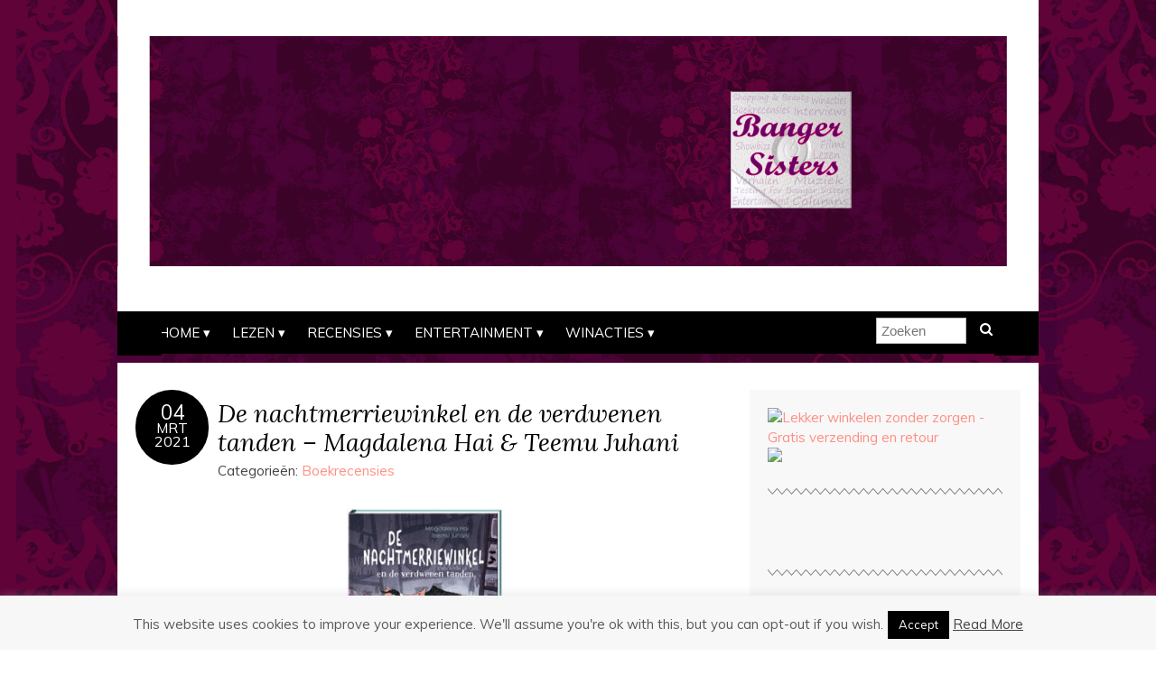

--- FILE ---
content_type: text/html; charset=UTF-8
request_url: https://www.bangersisters.nl/boekrecensies/de-nachtmerriewinkel-en-de-verdwenen-tanden-magdalena-hai-teemu-juhani/
body_size: 14179
content:
<!DOCTYPE html>
<!--[if IE 7]><html id="ie7" lang="nl-NL"><![endif]-->
<!--[if IE 8]><html id="ie8" lang="nl-NL"><![endif]-->
<!--[if !(IE 7) | !(IE 8)  ]><!--><html lang="nl-NL"><!--<![endif]-->
<head>
<meta charset="UTF-8" />
<meta http-equiv="X-UA-Compatible" content="IE=Edge,chrome=1" />
<meta name="viewport" content="width=device-width, initial-scale=1.0" />
<link rel="profile" href="https://gmpg.org/xfn/11" />
<link rel="pingback" href="https://www.bangersisters.nl/xmlrpc.php" />
<title>De nachtmerriewinkel en de verdwenen tanden – Magdalena Hai &#038; Teemu Juhani &#8211; Banger Sisters</title>
<meta name='robots' content='max-image-preview:large' />
	<style>img:is([sizes="auto" i], [sizes^="auto," i]) { contain-intrinsic-size: 3000px 1500px }</style>
	<link rel='dns-prefetch' href='//fonts.googleapis.com' />
<link rel="alternate" type="application/rss+xml" title="Banger Sisters &raquo; feed" href="https://www.bangersisters.nl/feed/" />
<link rel="alternate" type="application/rss+xml" title="Banger Sisters &raquo; reacties feed" href="https://www.bangersisters.nl/comments/feed/" />
<link rel="alternate" type="application/rss+xml" title="Banger Sisters &raquo; De nachtmerriewinkel en de verdwenen tanden – Magdalena Hai &#038; Teemu Juhani reacties feed" href="https://www.bangersisters.nl/boekrecensies/de-nachtmerriewinkel-en-de-verdwenen-tanden-magdalena-hai-teemu-juhani/feed/" />
<script type="text/javascript">
/* <![CDATA[ */
window._wpemojiSettings = {"baseUrl":"https:\/\/s.w.org\/images\/core\/emoji\/16.0.1\/72x72\/","ext":".png","svgUrl":"https:\/\/s.w.org\/images\/core\/emoji\/16.0.1\/svg\/","svgExt":".svg","source":{"concatemoji":"https:\/\/www.bangersisters.nl\/wp-includes\/js\/wp-emoji-release.min.js?ver=6.8.3"}};
/*! This file is auto-generated */
!function(s,n){var o,i,e;function c(e){try{var t={supportTests:e,timestamp:(new Date).valueOf()};sessionStorage.setItem(o,JSON.stringify(t))}catch(e){}}function p(e,t,n){e.clearRect(0,0,e.canvas.width,e.canvas.height),e.fillText(t,0,0);var t=new Uint32Array(e.getImageData(0,0,e.canvas.width,e.canvas.height).data),a=(e.clearRect(0,0,e.canvas.width,e.canvas.height),e.fillText(n,0,0),new Uint32Array(e.getImageData(0,0,e.canvas.width,e.canvas.height).data));return t.every(function(e,t){return e===a[t]})}function u(e,t){e.clearRect(0,0,e.canvas.width,e.canvas.height),e.fillText(t,0,0);for(var n=e.getImageData(16,16,1,1),a=0;a<n.data.length;a++)if(0!==n.data[a])return!1;return!0}function f(e,t,n,a){switch(t){case"flag":return n(e,"\ud83c\udff3\ufe0f\u200d\u26a7\ufe0f","\ud83c\udff3\ufe0f\u200b\u26a7\ufe0f")?!1:!n(e,"\ud83c\udde8\ud83c\uddf6","\ud83c\udde8\u200b\ud83c\uddf6")&&!n(e,"\ud83c\udff4\udb40\udc67\udb40\udc62\udb40\udc65\udb40\udc6e\udb40\udc67\udb40\udc7f","\ud83c\udff4\u200b\udb40\udc67\u200b\udb40\udc62\u200b\udb40\udc65\u200b\udb40\udc6e\u200b\udb40\udc67\u200b\udb40\udc7f");case"emoji":return!a(e,"\ud83e\udedf")}return!1}function g(e,t,n,a){var r="undefined"!=typeof WorkerGlobalScope&&self instanceof WorkerGlobalScope?new OffscreenCanvas(300,150):s.createElement("canvas"),o=r.getContext("2d",{willReadFrequently:!0}),i=(o.textBaseline="top",o.font="600 32px Arial",{});return e.forEach(function(e){i[e]=t(o,e,n,a)}),i}function t(e){var t=s.createElement("script");t.src=e,t.defer=!0,s.head.appendChild(t)}"undefined"!=typeof Promise&&(o="wpEmojiSettingsSupports",i=["flag","emoji"],n.supports={everything:!0,everythingExceptFlag:!0},e=new Promise(function(e){s.addEventListener("DOMContentLoaded",e,{once:!0})}),new Promise(function(t){var n=function(){try{var e=JSON.parse(sessionStorage.getItem(o));if("object"==typeof e&&"number"==typeof e.timestamp&&(new Date).valueOf()<e.timestamp+604800&&"object"==typeof e.supportTests)return e.supportTests}catch(e){}return null}();if(!n){if("undefined"!=typeof Worker&&"undefined"!=typeof OffscreenCanvas&&"undefined"!=typeof URL&&URL.createObjectURL&&"undefined"!=typeof Blob)try{var e="postMessage("+g.toString()+"("+[JSON.stringify(i),f.toString(),p.toString(),u.toString()].join(",")+"));",a=new Blob([e],{type:"text/javascript"}),r=new Worker(URL.createObjectURL(a),{name:"wpTestEmojiSupports"});return void(r.onmessage=function(e){c(n=e.data),r.terminate(),t(n)})}catch(e){}c(n=g(i,f,p,u))}t(n)}).then(function(e){for(var t in e)n.supports[t]=e[t],n.supports.everything=n.supports.everything&&n.supports[t],"flag"!==t&&(n.supports.everythingExceptFlag=n.supports.everythingExceptFlag&&n.supports[t]);n.supports.everythingExceptFlag=n.supports.everythingExceptFlag&&!n.supports.flag,n.DOMReady=!1,n.readyCallback=function(){n.DOMReady=!0}}).then(function(){return e}).then(function(){var e;n.supports.everything||(n.readyCallback(),(e=n.source||{}).concatemoji?t(e.concatemoji):e.wpemoji&&e.twemoji&&(t(e.twemoji),t(e.wpemoji)))}))}((window,document),window._wpemojiSettings);
/* ]]> */
</script>
<style id='wp-emoji-styles-inline-css' type='text/css'>

	img.wp-smiley, img.emoji {
		display: inline !important;
		border: none !important;
		box-shadow: none !important;
		height: 1em !important;
		width: 1em !important;
		margin: 0 0.07em !important;
		vertical-align: -0.1em !important;
		background: none !important;
		padding: 0 !important;
	}
</style>
<link rel='stylesheet' id='wp-block-library-css' href='https://www.bangersisters.nl/wp-includes/css/dist/block-library/style.min.css?ver=6.8.3' type='text/css' media='all' />
<style id='classic-theme-styles-inline-css' type='text/css'>
/*! This file is auto-generated */
.wp-block-button__link{color:#fff;background-color:#32373c;border-radius:9999px;box-shadow:none;text-decoration:none;padding:calc(.667em + 2px) calc(1.333em + 2px);font-size:1.125em}.wp-block-file__button{background:#32373c;color:#fff;text-decoration:none}
</style>
<style id='global-styles-inline-css' type='text/css'>
:root{--wp--preset--aspect-ratio--square: 1;--wp--preset--aspect-ratio--4-3: 4/3;--wp--preset--aspect-ratio--3-4: 3/4;--wp--preset--aspect-ratio--3-2: 3/2;--wp--preset--aspect-ratio--2-3: 2/3;--wp--preset--aspect-ratio--16-9: 16/9;--wp--preset--aspect-ratio--9-16: 9/16;--wp--preset--color--black: #000000;--wp--preset--color--cyan-bluish-gray: #abb8c3;--wp--preset--color--white: #ffffff;--wp--preset--color--pale-pink: #f78da7;--wp--preset--color--vivid-red: #cf2e2e;--wp--preset--color--luminous-vivid-orange: #ff6900;--wp--preset--color--luminous-vivid-amber: #fcb900;--wp--preset--color--light-green-cyan: #7bdcb5;--wp--preset--color--vivid-green-cyan: #00d084;--wp--preset--color--pale-cyan-blue: #8ed1fc;--wp--preset--color--vivid-cyan-blue: #0693e3;--wp--preset--color--vivid-purple: #9b51e0;--wp--preset--gradient--vivid-cyan-blue-to-vivid-purple: linear-gradient(135deg,rgba(6,147,227,1) 0%,rgb(155,81,224) 100%);--wp--preset--gradient--light-green-cyan-to-vivid-green-cyan: linear-gradient(135deg,rgb(122,220,180) 0%,rgb(0,208,130) 100%);--wp--preset--gradient--luminous-vivid-amber-to-luminous-vivid-orange: linear-gradient(135deg,rgba(252,185,0,1) 0%,rgba(255,105,0,1) 100%);--wp--preset--gradient--luminous-vivid-orange-to-vivid-red: linear-gradient(135deg,rgba(255,105,0,1) 0%,rgb(207,46,46) 100%);--wp--preset--gradient--very-light-gray-to-cyan-bluish-gray: linear-gradient(135deg,rgb(238,238,238) 0%,rgb(169,184,195) 100%);--wp--preset--gradient--cool-to-warm-spectrum: linear-gradient(135deg,rgb(74,234,220) 0%,rgb(151,120,209) 20%,rgb(207,42,186) 40%,rgb(238,44,130) 60%,rgb(251,105,98) 80%,rgb(254,248,76) 100%);--wp--preset--gradient--blush-light-purple: linear-gradient(135deg,rgb(255,206,236) 0%,rgb(152,150,240) 100%);--wp--preset--gradient--blush-bordeaux: linear-gradient(135deg,rgb(254,205,165) 0%,rgb(254,45,45) 50%,rgb(107,0,62) 100%);--wp--preset--gradient--luminous-dusk: linear-gradient(135deg,rgb(255,203,112) 0%,rgb(199,81,192) 50%,rgb(65,88,208) 100%);--wp--preset--gradient--pale-ocean: linear-gradient(135deg,rgb(255,245,203) 0%,rgb(182,227,212) 50%,rgb(51,167,181) 100%);--wp--preset--gradient--electric-grass: linear-gradient(135deg,rgb(202,248,128) 0%,rgb(113,206,126) 100%);--wp--preset--gradient--midnight: linear-gradient(135deg,rgb(2,3,129) 0%,rgb(40,116,252) 100%);--wp--preset--font-size--small: 13px;--wp--preset--font-size--medium: 20px;--wp--preset--font-size--large: 36px;--wp--preset--font-size--x-large: 42px;--wp--preset--spacing--20: 0.44rem;--wp--preset--spacing--30: 0.67rem;--wp--preset--spacing--40: 1rem;--wp--preset--spacing--50: 1.5rem;--wp--preset--spacing--60: 2.25rem;--wp--preset--spacing--70: 3.38rem;--wp--preset--spacing--80: 5.06rem;--wp--preset--shadow--natural: 6px 6px 9px rgba(0, 0, 0, 0.2);--wp--preset--shadow--deep: 12px 12px 50px rgba(0, 0, 0, 0.4);--wp--preset--shadow--sharp: 6px 6px 0px rgba(0, 0, 0, 0.2);--wp--preset--shadow--outlined: 6px 6px 0px -3px rgba(255, 255, 255, 1), 6px 6px rgba(0, 0, 0, 1);--wp--preset--shadow--crisp: 6px 6px 0px rgba(0, 0, 0, 1);}:where(.is-layout-flex){gap: 0.5em;}:where(.is-layout-grid){gap: 0.5em;}body .is-layout-flex{display: flex;}.is-layout-flex{flex-wrap: wrap;align-items: center;}.is-layout-flex > :is(*, div){margin: 0;}body .is-layout-grid{display: grid;}.is-layout-grid > :is(*, div){margin: 0;}:where(.wp-block-columns.is-layout-flex){gap: 2em;}:where(.wp-block-columns.is-layout-grid){gap: 2em;}:where(.wp-block-post-template.is-layout-flex){gap: 1.25em;}:where(.wp-block-post-template.is-layout-grid){gap: 1.25em;}.has-black-color{color: var(--wp--preset--color--black) !important;}.has-cyan-bluish-gray-color{color: var(--wp--preset--color--cyan-bluish-gray) !important;}.has-white-color{color: var(--wp--preset--color--white) !important;}.has-pale-pink-color{color: var(--wp--preset--color--pale-pink) !important;}.has-vivid-red-color{color: var(--wp--preset--color--vivid-red) !important;}.has-luminous-vivid-orange-color{color: var(--wp--preset--color--luminous-vivid-orange) !important;}.has-luminous-vivid-amber-color{color: var(--wp--preset--color--luminous-vivid-amber) !important;}.has-light-green-cyan-color{color: var(--wp--preset--color--light-green-cyan) !important;}.has-vivid-green-cyan-color{color: var(--wp--preset--color--vivid-green-cyan) !important;}.has-pale-cyan-blue-color{color: var(--wp--preset--color--pale-cyan-blue) !important;}.has-vivid-cyan-blue-color{color: var(--wp--preset--color--vivid-cyan-blue) !important;}.has-vivid-purple-color{color: var(--wp--preset--color--vivid-purple) !important;}.has-black-background-color{background-color: var(--wp--preset--color--black) !important;}.has-cyan-bluish-gray-background-color{background-color: var(--wp--preset--color--cyan-bluish-gray) !important;}.has-white-background-color{background-color: var(--wp--preset--color--white) !important;}.has-pale-pink-background-color{background-color: var(--wp--preset--color--pale-pink) !important;}.has-vivid-red-background-color{background-color: var(--wp--preset--color--vivid-red) !important;}.has-luminous-vivid-orange-background-color{background-color: var(--wp--preset--color--luminous-vivid-orange) !important;}.has-luminous-vivid-amber-background-color{background-color: var(--wp--preset--color--luminous-vivid-amber) !important;}.has-light-green-cyan-background-color{background-color: var(--wp--preset--color--light-green-cyan) !important;}.has-vivid-green-cyan-background-color{background-color: var(--wp--preset--color--vivid-green-cyan) !important;}.has-pale-cyan-blue-background-color{background-color: var(--wp--preset--color--pale-cyan-blue) !important;}.has-vivid-cyan-blue-background-color{background-color: var(--wp--preset--color--vivid-cyan-blue) !important;}.has-vivid-purple-background-color{background-color: var(--wp--preset--color--vivid-purple) !important;}.has-black-border-color{border-color: var(--wp--preset--color--black) !important;}.has-cyan-bluish-gray-border-color{border-color: var(--wp--preset--color--cyan-bluish-gray) !important;}.has-white-border-color{border-color: var(--wp--preset--color--white) !important;}.has-pale-pink-border-color{border-color: var(--wp--preset--color--pale-pink) !important;}.has-vivid-red-border-color{border-color: var(--wp--preset--color--vivid-red) !important;}.has-luminous-vivid-orange-border-color{border-color: var(--wp--preset--color--luminous-vivid-orange) !important;}.has-luminous-vivid-amber-border-color{border-color: var(--wp--preset--color--luminous-vivid-amber) !important;}.has-light-green-cyan-border-color{border-color: var(--wp--preset--color--light-green-cyan) !important;}.has-vivid-green-cyan-border-color{border-color: var(--wp--preset--color--vivid-green-cyan) !important;}.has-pale-cyan-blue-border-color{border-color: var(--wp--preset--color--pale-cyan-blue) !important;}.has-vivid-cyan-blue-border-color{border-color: var(--wp--preset--color--vivid-cyan-blue) !important;}.has-vivid-purple-border-color{border-color: var(--wp--preset--color--vivid-purple) !important;}.has-vivid-cyan-blue-to-vivid-purple-gradient-background{background: var(--wp--preset--gradient--vivid-cyan-blue-to-vivid-purple) !important;}.has-light-green-cyan-to-vivid-green-cyan-gradient-background{background: var(--wp--preset--gradient--light-green-cyan-to-vivid-green-cyan) !important;}.has-luminous-vivid-amber-to-luminous-vivid-orange-gradient-background{background: var(--wp--preset--gradient--luminous-vivid-amber-to-luminous-vivid-orange) !important;}.has-luminous-vivid-orange-to-vivid-red-gradient-background{background: var(--wp--preset--gradient--luminous-vivid-orange-to-vivid-red) !important;}.has-very-light-gray-to-cyan-bluish-gray-gradient-background{background: var(--wp--preset--gradient--very-light-gray-to-cyan-bluish-gray) !important;}.has-cool-to-warm-spectrum-gradient-background{background: var(--wp--preset--gradient--cool-to-warm-spectrum) !important;}.has-blush-light-purple-gradient-background{background: var(--wp--preset--gradient--blush-light-purple) !important;}.has-blush-bordeaux-gradient-background{background: var(--wp--preset--gradient--blush-bordeaux) !important;}.has-luminous-dusk-gradient-background{background: var(--wp--preset--gradient--luminous-dusk) !important;}.has-pale-ocean-gradient-background{background: var(--wp--preset--gradient--pale-ocean) !important;}.has-electric-grass-gradient-background{background: var(--wp--preset--gradient--electric-grass) !important;}.has-midnight-gradient-background{background: var(--wp--preset--gradient--midnight) !important;}.has-small-font-size{font-size: var(--wp--preset--font-size--small) !important;}.has-medium-font-size{font-size: var(--wp--preset--font-size--medium) !important;}.has-large-font-size{font-size: var(--wp--preset--font-size--large) !important;}.has-x-large-font-size{font-size: var(--wp--preset--font-size--x-large) !important;}
:where(.wp-block-post-template.is-layout-flex){gap: 1.25em;}:where(.wp-block-post-template.is-layout-grid){gap: 1.25em;}
:where(.wp-block-columns.is-layout-flex){gap: 2em;}:where(.wp-block-columns.is-layout-grid){gap: 2em;}
:root :where(.wp-block-pullquote){font-size: 1.5em;line-height: 1.6;}
</style>
<link rel='stylesheet' id='cookie-law-info-css' href='https://www.bangersisters.nl/wp-content/plugins/cookie-law-info/legacy/public/css/cookie-law-info-public.css?ver=3.3.9.1' type='text/css' media='all' />
<link rel='stylesheet' id='cookie-law-info-gdpr-css' href='https://www.bangersisters.nl/wp-content/plugins/cookie-law-info/legacy/public/css/cookie-law-info-gdpr.css?ver=3.3.9.1' type='text/css' media='all' />
<link rel='stylesheet' id='adelle-style-css' href='https://www.bangersisters.nl/wp-content/themes/adelle/style.css?ver=6.8.3' type='text/css' media='all' />
<link rel='stylesheet' id='google-font-css' href='//fonts.googleapis.com/css?family=Lora%3A400%2C700%2C400italic%2C700italic%7CMuli%3A400%2C400italic%7CMontserrat%3A400%2C700&#038;ver=6.8.3' type='text/css' media='all' />
<script type="text/javascript" src="https://www.bangersisters.nl/wp-includes/js/jquery/jquery.min.js?ver=3.7.1" id="jquery-core-js"></script>
<script type="text/javascript" src="https://www.bangersisters.nl/wp-includes/js/jquery/jquery-migrate.min.js?ver=3.4.1" id="jquery-migrate-js"></script>
<script type="text/javascript" id="cookie-law-info-js-extra">
/* <![CDATA[ */
var Cli_Data = {"nn_cookie_ids":[],"cookielist":[],"non_necessary_cookies":[],"ccpaEnabled":"","ccpaRegionBased":"","ccpaBarEnabled":"","strictlyEnabled":["necessary","obligatoire"],"ccpaType":"gdpr","js_blocking":"","custom_integration":"","triggerDomRefresh":"","secure_cookies":""};
var cli_cookiebar_settings = {"animate_speed_hide":"500","animate_speed_show":"500","background":"#f7f7f7","border":"#4c0038","border_on":"","button_1_button_colour":"#000","button_1_button_hover":"#000000","button_1_link_colour":"#fff","button_1_as_button":"1","button_1_new_win":"","button_2_button_colour":"#333","button_2_button_hover":"#292929","button_2_link_colour":"#444","button_2_as_button":"","button_2_hidebar":"","button_3_button_colour":"#000","button_3_button_hover":"#000000","button_3_link_colour":"#fff","button_3_as_button":"1","button_3_new_win":"","button_4_button_colour":"#000","button_4_button_hover":"#000000","button_4_link_colour":"#fff","button_4_as_button":"1","button_7_button_colour":"#61a229","button_7_button_hover":"#4e8221","button_7_link_colour":"#fff","button_7_as_button":"1","button_7_new_win":"","font_family":"inherit","header_fix":"","notify_animate_hide":"1","notify_animate_show":"","notify_div_id":"#cookie-law-info-bar","notify_position_horizontal":"right","notify_position_vertical":"bottom","scroll_close":"","scroll_close_reload":"","accept_close_reload":"","reject_close_reload":"","showagain_tab":"","showagain_background":"#fff","showagain_border":"#000","showagain_div_id":"#cookie-law-info-again","showagain_x_position":"100px","text":"#595959","show_once_yn":"1","show_once":"10000","logging_on":"","as_popup":"","popup_overlay":"1","bar_heading_text":"","cookie_bar_as":"banner","popup_showagain_position":"bottom-right","widget_position":"left"};
var log_object = {"ajax_url":"https:\/\/www.bangersisters.nl\/wp-admin\/admin-ajax.php"};
/* ]]> */
</script>
<script type="text/javascript" src="https://www.bangersisters.nl/wp-content/plugins/cookie-law-info/legacy/public/js/cookie-law-info-public.js?ver=3.3.9.1" id="cookie-law-info-js"></script>
<link rel="https://api.w.org/" href="https://www.bangersisters.nl/wp-json/" /><link rel="alternate" title="JSON" type="application/json" href="https://www.bangersisters.nl/wp-json/wp/v2/posts/20334" /><link rel="EditURI" type="application/rsd+xml" title="RSD" href="https://www.bangersisters.nl/xmlrpc.php?rsd" />
<meta name="generator" content="WordPress 6.8.3" />
<link rel="canonical" href="https://www.bangersisters.nl/boekrecensies/de-nachtmerriewinkel-en-de-verdwenen-tanden-magdalena-hai-teemu-juhani/" />
<link rel='shortlink' href='https://www.bangersisters.nl/?p=20334' />
<link rel="alternate" title="oEmbed (JSON)" type="application/json+oembed" href="https://www.bangersisters.nl/wp-json/oembed/1.0/embed?url=https%3A%2F%2Fwww.bangersisters.nl%2Fboekrecensies%2Fde-nachtmerriewinkel-en-de-verdwenen-tanden-magdalena-hai-teemu-juhani%2F" />
<link rel="alternate" title="oEmbed (XML)" type="text/xml+oembed" href="https://www.bangersisters.nl/wp-json/oembed/1.0/embed?url=https%3A%2F%2Fwww.bangersisters.nl%2Fboekrecensies%2Fde-nachtmerriewinkel-en-de-verdwenen-tanden-magdalena-hai-teemu-juhani%2F&#038;format=xml" />
<script data-ad-client="ca-pub-4587330847813880" async src="https://pagead2.googlesyndication.com/pagead/js/adsbygoogle.js"></script>  <!--[if lt IE 9]><script src="https://www.bangersisters.nl/wp-content/themes/adelle/js/IE9.js" type="text/javascript"></script><![endif]-->
  <!--[if lt IE 9]><script src="https://www.bangersisters.nl/wp-content/themes/adelle/js/html5.js" type="text/javascript"></script><![endif]-->
      <style type="text/css">
          .header-title {color: #5e0063;}
        </style>
  <style type="text/css">.recentcomments a{display:inline !important;padding:0 !important;margin:0 !important;}</style><style type="text/css" id="custom-background-css">
body.custom-background { background-image: url("https://www.bangersisters.nl/wp-content/uploads/2014/06/BS-achtergrond-bloemen2.png"); background-position: left top; background-size: auto; background-repeat: repeat; background-attachment: fixed; }
</style>
	<link rel="icon" href="https://www.bangersisters.nl/wp-content/uploads/2015/09/cropped-BS-logo-32x32.jpg" sizes="32x32" />
<link rel="icon" href="https://www.bangersisters.nl/wp-content/uploads/2015/09/cropped-BS-logo-192x192.jpg" sizes="192x192" />
<link rel="apple-touch-icon" href="https://www.bangersisters.nl/wp-content/uploads/2015/09/cropped-BS-logo-180x180.jpg" />
<meta name="msapplication-TileImage" content="https://www.bangersisters.nl/wp-content/uploads/2015/09/cropped-BS-logo-270x270.jpg" />
<style id="sccss">.custom-header {
background: url:(https://www.bangersisters.nl/wp-content/uploads/2014/06/cropped-cropped-BS-Header-2.jpg) no-repeat !important;
height: 100px;
width: 700px;
}
body {
background-image: none;
background: #ffffff;
line-height: 1.5;
width: 30;
}
.post { background: #FFFFFF !important;
}
  header, section.container {
    background-color: #fff;
}
.nav:before,
.nav:after {
    border: 1.6em solid #000;
}
p.footer:before,
p.footer:after{
    border: 1,6em solid #666666;
}
p.footer-copy footer-credit {
    background: #666666;
}

p.footer-copy:before,
p.footer-copy:after {
    border: 1.2em solid #666666;
}</style></head>

<body data-rsssl=1 class="wp-singular post-template-default single single-post postid-20334 single-format-standard custom-background wp-theme-adelle" itemscope itemtype="http://schema.org/WebPage">

<header class="header" id="header" itemscope itemtype="http://schema.org/WPHeader">

      <a href="https://www.bangersisters.nl">
      <img src="https://www.bangersisters.nl/wp-content/uploads/2014/06/BS-achtergrond-bloemen-jasper.png" class="header-title" height="878" width="3456" alt="Banger Sisters" title="Banger Sisters" />
    </a>
  
  <nav class="nav" id="nav" itemscope itemtype="http://schema.org/SiteNavigationElement">
	<label for="show-menu"><div class="menu-click">Menu</div></label>
	<input type="checkbox" id="show-menu" class="checkbox-menu hidden" role="button">
	<div class="menu-wrap">
	    <div class="menu"><ul id="menu-menu-1" class="main-menu"><li id="menu-item-56" class="menu-item menu-item-type-custom menu-item-object-custom menu-item-home menu-item-has-children menu-item-56"><a href="https://www.bangersisters.nl/">Home</a>
<ul class="sub-menu">
	<li id="menu-item-67" class="menu-item menu-item-type-taxonomy menu-item-object-category menu-item-67"><a href="https://www.bangersisters.nl/category/wie-is-banger-sisters/">Wie is Banger Sisters?</a></li>
	<li id="menu-item-70" class="menu-item menu-item-type-taxonomy menu-item-object-category menu-item-70"><a href="https://www.bangersisters.nl/category/contact/">Contact</a></li>
</ul>
</li>
<li id="menu-item-57" class="menu-item menu-item-type-post_type menu-item-object-page menu-item-has-children menu-item-57"><a href="https://www.bangersisters.nl/lezen/">Lezen</a>
<ul class="sub-menu">
	<li id="menu-item-7419" class="menu-item menu-item-type-taxonomy menu-item-object-category menu-item-7419"><a href="https://www.bangersisters.nl/category/banger-sisters-goes-back-to-basic/">Banger Sisters goes Back to Basic</a></li>
	<li id="menu-item-69" class="menu-item menu-item-type-taxonomy menu-item-object-category menu-item-has-children menu-item-69"><a href="https://www.bangersisters.nl/category/columns/">Columns</a>
	<ul class="sub-menu">
		<li id="menu-item-79" class="menu-item menu-item-type-taxonomy menu-item-object-category menu-item-79"><a href="https://www.bangersisters.nl/category/rob-van-spanje/">Rob van Spanje</a></li>
		<li id="menu-item-78" class="menu-item menu-item-type-taxonomy menu-item-object-category menu-item-78"><a href="https://www.bangersisters.nl/category/paulien-vermaas/">Paulien Vermaas</a></li>
		<li id="menu-item-81" class="menu-item menu-item-type-taxonomy menu-item-object-category menu-item-81"><a href="https://www.bangersisters.nl/category/tante-door/">Tante Door</a></li>
		<li id="menu-item-80" class="menu-item menu-item-type-taxonomy menu-item-object-category menu-item-80"><a href="https://www.bangersisters.nl/category/susanne-koster/">Susanne Koster</a></li>
		<li id="menu-item-459" class="menu-item menu-item-type-taxonomy menu-item-object-category menu-item-459"><a href="https://www.bangersisters.nl/category/open-podium/">Open Podium</a></li>
	</ul>
</li>
	<li id="menu-item-73" class="menu-item menu-item-type-taxonomy menu-item-object-category menu-item-73"><a href="https://www.bangersisters.nl/category/interviews/">Interviews</a></li>
	<li id="menu-item-15088" class="menu-item menu-item-type-taxonomy menu-item-object-category menu-item-15088"><a href="https://www.bangersisters.nl/category/nieuwe-boeken/">Nieuwe Boeken</a></li>
</ul>
</li>
<li id="menu-item-60" class="menu-item menu-item-type-post_type menu-item-object-page menu-item-has-children menu-item-60"><a href="https://www.bangersisters.nl/recensies-2/">Recensies</a>
<ul class="sub-menu">
	<li id="menu-item-75" class="menu-item menu-item-type-taxonomy menu-item-object-category menu-item-75"><a href="https://www.bangersisters.nl/category/testing-for-banger-sisters/">Testing for Banger Sisters</a></li>
	<li id="menu-item-68" class="menu-item menu-item-type-taxonomy menu-item-object-category current-post-ancestor current-menu-parent current-post-parent menu-item-68"><a href="https://www.bangersisters.nl/category/boekrecensies/">Boekrecensies</a></li>
	<li id="menu-item-71" class="menu-item menu-item-type-taxonomy menu-item-object-category menu-item-71"><a href="https://www.bangersisters.nl/category/filmreviews/">Filmreviews</a></li>
</ul>
</li>
<li id="menu-item-66" class="menu-item menu-item-type-post_type menu-item-object-page menu-item-has-children menu-item-66"><a href="https://www.bangersisters.nl/entertainment/">Entertainment</a>
<ul class="sub-menu">
	<li id="menu-item-1061" class="menu-item menu-item-type-taxonomy menu-item-object-category menu-item-1061"><a href="https://www.bangersisters.nl/category/er-op-uit/">Er op uit</a></li>
	<li id="menu-item-18066" class="menu-item menu-item-type-taxonomy menu-item-object-category menu-item-18066"><a href="https://www.bangersisters.nl/category/games-spelletjes-en-spelgoed/">Games, Spelletjes en Speelgoed</a></li>
	<li id="menu-item-76" class="menu-item menu-item-type-taxonomy menu-item-object-category menu-item-76"><a href="https://www.bangersisters.nl/category/tv-film-en-muziek/">Tv, Film en Muziek</a></li>
	<li id="menu-item-74" class="menu-item menu-item-type-taxonomy menu-item-object-category menu-item-74"><a href="https://www.bangersisters.nl/category/shopping-beauty/">Shopping &#038; Beauty</a></li>
	<li id="menu-item-72" class="menu-item menu-item-type-taxonomy menu-item-object-category menu-item-72"><a href="https://www.bangersisters.nl/category/informatief/">Informatief</a></li>
	<li id="menu-item-7144" class="menu-item menu-item-type-taxonomy menu-item-object-category menu-item-7144"><a href="https://www.bangersisters.nl/category/recepten/">Recepten</a></li>
</ul>
</li>
<li id="menu-item-65" class="menu-item menu-item-type-post_type menu-item-object-page menu-item-has-children menu-item-65"><a href="https://www.bangersisters.nl/winnen/">Winacties</a>
<ul class="sub-menu">
	<li id="menu-item-77" class="menu-item menu-item-type-taxonomy menu-item-object-category menu-item-77"><a href="https://www.bangersisters.nl/category/winnen/">Winnen!</a></li>
</ul>
</li>
</ul></div>	</div>
    <form role="search" method="get" class="header-form" action="https://www.bangersisters.nl">
      <fieldset>
        <input type="search" name="s" class="header-text uniform" size="15" placeholder="Zoeken" />
		<button type="submit" class=""><i class="fa fa-search"></i></button>
		<!--<input type="submit" class="uniform" value="Zoeken" />-->
      </fieldset>
    </form>

  </nav><!-- .nav -->

</header><!-- .header -->

<section class="container">
  <main class="section">

    
          <article class="article post-20334 post type-post status-publish format-standard hentry category-boekrecensies tag-de-nachtmerriewinkel-en-de-verdwenen-tanden tag-de-vier-windstreken tag-leeftijd-6 tag-magdalena-hai tag-mysterie tag-serie tag-spoken tag-teemu-juhani tag-vampiers" id="post-20334" itemscope itemtype="http://schema.org/CreativeWork">

      <header class="post-header">
        <div class="post-date radius-100 updated" itemprop="dateModified"><span itemprop="datePublished" content="maart 4, 2021"><a href="https://www.bangersisters.nl/boekrecensies/de-nachtmerriewinkel-en-de-verdwenen-tanden-magdalena-hai-teemu-juhani/">04</span><br />mrt<br />2021</a></div>
        <h1 class="post-title entry-title" itemprop="headline"><a itemscope itemprop="mainEntityOfPage" itemType="https://schema.org/WebPage" href="https://www.bangersisters.nl/boekrecensies/de-nachtmerriewinkel-en-de-verdwenen-tanden-magdalena-hai-teemu-juhani/" rel="bladwijzer">De nachtmerriewinkel en de verdwenen tanden – Magdalena Hai &#038; Teemu Juhani</a></h1>
        <div class="post-category">Categorie&#235;n: <a href="https://www.bangersisters.nl/category/boekrecensies/" rel="category tag">Boekrecensies</a></div>
      </header>

      <article class="post-content entry-content" itemprop="text">

        <p><a href="https://www.bangersisters.nl/wp-content/uploads/2021/03/9789051167863_L-e1614883847797.jpg"><img decoding="async" class="size-full wp-image-20335 aligncenter" src="https://www.bangersisters.nl/wp-content/uploads/2021/03/9789051167863_L-e1614883847797.jpg" alt="" width="174" height="250" /></a></p>
<p><strong>Wat is de slechtste vampier ter wereld?</strong><br />
<strong>Natuurlijk eentje zonder tanden!</strong></p>
<p><strong>De waanzinnige serie De nachtmerriewinkel gaat verder met nog meer wonderlijke wendingen.</strong><span id="more-20334"></span></p>
<p>Als Nina’s eerste werkdag erop zit en ze van haar welverdiende zilveren munt een ijsje wilt kopen, loopt ze bij de ijskiosk van Irma Vanilia een wanhopige vampier tegen het lijf. Hij stelt zichzelf voor als Lucas, een vampier die tijdens een avondvlucht als vleermuis ergens tegenaan is geknald en zijn tanden is verloren.<br />
Omdat een vampier niet zonder tanden kan, wil Nina hem meteen helpen. Ook de De nachtmerriewinkelgeest Pieter helpt mee. Samen met Lucas besluiten ze de winkel te doorzoeken naar nieuwe bijters. De zoektocht begint op zolder, waar ze tijdens het verjagen van boze tandentrolletjes op een bijzonder boek stuiten. Het boek heet ‘De geschiedenis van vampiers’ en is bedekt met paarse slijm.<br />
Wanneer de tandentrolletjes zijn weggejaagd probeert Lucas allerlei tanden uit, van konijnentanden tot de slagtanden van een olifant. Geen enkel gebit past Lucas.<br />
Hoe verder hun zoektocht gaat, des te meer dingen er in De nachtmerriewinkel verdwijnen. Het enige wat ze telkens tegenkomen is paars slijm. Wie is hier verantwoordelijk voor?</p>
<p>Alleen de illustratie gelijk in het begin bij het eerste hoofdstuk zet al de humoristische toon voor het hele boek. De illustratie verslaat Nina’s eerste werkdag in <em>De nachtmerriewinkel</em>; allemaal giechelende schedels rollen in een deuk over de grond rollen, er staan emmers vol spookpasta en voodoopoppen die ze vol spelden heeft gestoken. Het is zeker een originele prent voor een kinderboek en weet gelijk de mondhoeken omhoog te laten krullen. Daarnaast is de twee pagina grote illustratie die de pas-sessie van diverse tanden weergeeft echt hilarisch! Lucas probeert zelfs legoblokjes als tanden.</p>
<p><em>De nachtmerriewinkel en de verdwenen tanden</em> is een hilarisch verhaal over een slissende vampier (wat natuurlijk al voor genoeg hilarische scenes en uitspraken zorgt) die zijn tanden is verloren en voor hulp bij Nina aanklopt.<br />
Het verhaal is mysterieus, spannend, vol humor en bevat zelfs een vleugje romantiek. De lezer denkt zelf te weten wie de dief is en probeert de puzzel op te lossen, al is het niet echt te raden.<br />
De opzet van het verhaal en de vormgeving is hetzelfde als het vorige boek (<em>De nachtmerriewinkel en het akelige jeukpoeder</em>) en dat maakt het juist leuk, omdat er echt niets aan verandert hoeft te worden. Het verhaal is meeslepend en de grote hoeveelheid illustraties van Teemu Juhani zijn wederom mysterieus, grappig en vol kleine grappige dingen om te ontdekken.<br />
Tot slot eindigt het boek met uitdrukkingen waarin tanden de hoofdrol spelen, maar dan uitgelegd vanuit het oogpunt van een vampier. Deze uitdrukkingen zijn ook terug te vinden in het boek.</p>
<p>Het lettertype is groot en duidelijk te lezen voor 7 jaar en ouder. Er is geen gebruik gemaakt van ingewikkelde zinnen, al is het soms wel even twee keer lezen voor je het gesis van Lucas hebt ontcijferd, zoals altijd bij slissende personages. Maar dit maakt het des te leuker, omdat het een unieke manier van hardop lezen is.</p>
<p><em>De nachtmerriewinkel</em>-reeks is zo uniek, mysterieus en grappig dat ik denk dat er nog veel delen zullen volgen.</p>
<p><em>De nachtmerriewinkel-reeks is om voor te lezen vanaf 6 jaar en zelf te lezen vanaf 7 jaar.</em></p>
<p>Uitgeverij: De Vier Windstreken<br />
ISBN: 978 90 5116 786 3<br />
Pagina’s: 64<br />
Prijs: €10,95<br />
<script type="text/javascript">var bol_sitebar={"id":"bol_1615204354169", "baseUrl":"partner.bol.com","urlPrefix":"https://aai.bol.com/openapi/services/aai/","productId":"productid=9300000020388959","familyId":"","site_id":"38793","target":true,"rating":true,"price":true,"deliveryDescription":true,"button":true,"link_name":"De%20Nachtmerriewinkel%202%20-%20De%20Nachtmerriewinkel%20...","link_subid":"","background_color":"#FFFFFF","text_color":"#CB0100","link_color":"#0000FF"};</script><script type="text/javascript" src="https://partner.bol.com/promotion/static/js/partnerProductlink.js" id="bol_1615204354169"></script></p>
 <style type="text/css">
                    #authorarea{
                        background: #FFFFFF;
                        border: 1px solid #FFFFFF;;
                        padding: 10px;

                        width:150px;
                        height:150px;
                        overflow:hidden;
                                            }
                    #authorarea h3{
                                                margin:0;
                       
                    }
                    #authorarea h3 a{
                        text-decoration:none;
                                            }
                    #authorarea img{
                        margin:0;
                        float:left;
                        border: 1px solid #3b5996;
                        width: 45px;
                        height: 45px;
                    }
                    #authorarea p{
                                                margin:0;
                          }
                    #authorarea p a{
                                            }
                    .authorinfo{
                                                float:left;
                                                margin-left:5px;
                    } 

                </style>
                <div id="authorarea">
                                            <img alt='' src='https://secure.gravatar.com/avatar/2badd226622905a1f26681cd4757312cbdba57f0bd3f50ef0f1c595a867d4d62?s=100&#038;d=mm&#038;r=g' srcset='https://secure.gravatar.com/avatar/2badd226622905a1f26681cd4757312cbdba57f0bd3f50ef0f1c595a867d4d62?s=200&#038;d=mm&#038;r=g 2x' class='avatar avatar-100 photo' height='100' width='100' />                                            <div class="authorinfo">
                        <h3> <i>written by</i> <a href="https://www.bangersisters.nl/author/mariekewolf/" title="Berichten van Miss Wolf" rel="author">Miss Wolf</a></h3>
                                            </div>
                </div>

        
        <footer class="post-footer">

          <ul class="post-info-meta">
            <li><a href="https://www.bangersisters.nl/tag/de-nachtmerriewinkel-en-de-verdwenen-tanden/" rel="tag">De nachtmerriewinkel en de verdwenen tanden</a>, <a href="https://www.bangersisters.nl/tag/de-vier-windstreken/" rel="tag">De Vier Windstreken</a>, <a href="https://www.bangersisters.nl/tag/leeftijd-6/" rel="tag">Leeftijd: 6+</a>, <a href="https://www.bangersisters.nl/tag/magdalena-hai/" rel="tag">Magdalena Hai</a>, <a href="https://www.bangersisters.nl/tag/mysterie/" rel="tag">mysterie</a>, <a href="https://www.bangersisters.nl/tag/serie/" rel="tag">serie</a>, <a href="https://www.bangersisters.nl/tag/spoken/" rel="tag">spoken</a>, <a href="https://www.bangersisters.nl/tag/teemu-juhani/" rel="tag">Teemu Juhani</a>, <a href="https://www.bangersisters.nl/tag/vampiers/" rel="tag">Vampiers</a></li>
            <li class="post-info-comment"><div class="post-comment"><i class="fa fa-comment-o" aria-hidden="true"></i> <a href="https://www.bangersisters.nl/boekrecensies/de-nachtmerriewinkel-en-de-verdwenen-tanden-magdalena-hai-teemu-juhani/#respond">0 reacties</a></div></li>
          </ul>

          <ul class="footer-navi">
            <li class="previous">&laquo; <a href="https://www.bangersisters.nl/boekrecensies/hof-van-zilveren-vlammen-sarah-j-maas/" rel="prev">Hof van Zilveren Vlammen &#8211; Sarah J. Maas</a></li>            <li class="next"><a href="https://www.bangersisters.nl/nieuwe-boeken/shehza-meeslepend-fantasy-verhaal-van-aruna-baldew/" rel="next">Shehza * meeslepend fantasy verhaal van Aruna Baldew</a> &raquo;</li>          </ul>

        </footer><!-- .post-footer -->

        <section class="comment-box">

	
	
	
		<div id="respond" class="comment-respond">
		<h3 id="reply-title" class="comment-reply-title">Geef een reactie <small><a rel="nofollow" id="cancel-comment-reply-link" href="/boekrecensies/de-nachtmerriewinkel-en-de-verdwenen-tanden-magdalena-hai-teemu-juhani/#respond" style="display:none;">Reactie annuleren</a></small></h3><form action="https://www.bangersisters.nl/wp-comments-post.php" method="post" id="commentform" class="comment-form"><p class="comment-notes"><span id="email-notes">Je e-mailadres wordt niet gepubliceerd.</span> <span class="required-field-message">Vereiste velden zijn gemarkeerd met <span class="required">*</span></span></p><p class="comment-form-comment"><label for="comment">Reactie <span class="required">*</span></label> <textarea id="comment" name="comment" cols="45" rows="8" maxlength="65525" required></textarea></p><p class="comment-form-author"><label for="author">Naam <span class="required">*</span></label> <input id="author" name="author" type="text" value="" size="30" maxlength="245" autocomplete="name" required /></p>
<p class="comment-form-email"><label for="email">E-mail <span class="required">*</span></label> <input id="email" name="email" type="email" value="" size="30" maxlength="100" aria-describedby="email-notes" autocomplete="email" required /></p>
<p class="comment-form-url"><label for="url">Site</label> <input id="url" name="url" type="url" value="" size="30" maxlength="200" autocomplete="url" /></p>
<p class="form-submit"><input name="submit" type="submit" id="submit" class="submit" value="Reactie plaatsen" /> <input type='hidden' name='comment_post_ID' value='20334' id='comment_post_ID' />
<input type='hidden' name='comment_parent' id='comment_parent' value='0' />
</p><p style="display: none;"><input type="hidden" id="akismet_comment_nonce" name="akismet_comment_nonce" value="dcdc813908" /></p><p style="display: none !important;" class="akismet-fields-container" data-prefix="ak_"><label>&#916;<textarea name="ak_hp_textarea" cols="45" rows="8" maxlength="100"></textarea></label><input type="hidden" id="ak_js_1" name="ak_js" value="75"/><script>document.getElementById( "ak_js_1" ).setAttribute( "value", ( new Date() ).getTime() );</script></p></form>	</div><!-- #respond -->
	<p class="akismet_comment_form_privacy_notice">Deze site gebruikt Akismet om spam te verminderen. <a href="https://akismet.com/privacy/" target="_blank" rel="nofollow noopener">Bekijk hoe je reactie gegevens worden verwerkt</a>.</p>
</section>


      </article><!-- .post-content -->

    </article><!-- .article -->
    
  </main><!-- .section -->

  <aside class="aside" id="aside" role="complementary" itemscope itemtype="http://schema.org/WPSideBar">
  <article id="text-2" class="side-widget widget_text">			<div class="textwidget"><a href="http://partnerprogramma.bol.com/click/click?p=1&t=url&s=38793&url=http%3A//www.bol.com/nl/index.html&f=BAN&name=Lekker winkelen zonder zorgen - Gratis verzending en retour" target="_blank"><img src="https://www.bol.com/nl/upload/banners/BOL300x250_uspcampagne.gif" width="300" height="250" alt="Lekker winkelen zonder zorgen - Gratis verzending en retour"  /></a><img src="https://partnerprogramma.bol.com/click/impression?p=1&s=38793&t=url&f=BAN&name=Lekker winkelen zonder zorgen - Gratis verzending en retour" width="1" height="1" /></div>
		</article><article id="block-4" class="side-widget widget_block">
<div class="wp-block-group"><div class="wp-block-group__inner-container is-layout-flow wp-block-group-is-layout-flow">
<div class="wp-block-group"><div class="wp-block-group__inner-container is-layout-flow wp-block-group-is-layout-flow"></div></div>



<p></p>
</div></div>
</article><article id="text-8" class="side-widget widget_text"><h3>Volg Banger Sisters op Twitter!</h3>			<div class="textwidget">
<a href="https://twitter.com/SistersBanger" class="twitter-follow-button" data-show-count="false">Follow @SistersBanger</a><script async src="//platform.twitter.com/widgets.js" charset="utf-8"></script></div>
		</article>
		<article id="recent-posts-2" class="side-widget widget_recent_entries">
		<h3>Recente berichten</h3>
		<ul>
											<li>
					<a href="https://www.bangersisters.nl/tv-film-en-muziek/cartoonito-highlights-januari-2026/">Cartoonito highlights januari 2026</a>
									</li>
											<li>
					<a href="https://www.bangersisters.nl/boekrecensies/de-smoezels-in-drakenland-erhard-dietl/">De smoezels in drakenland &#8211; Erhard Dietl</a>
									</li>
											<li>
					<a href="https://www.bangersisters.nl/boekrecensies/de-instrumentalist-harriet-constable/">De instrumentalist &#8211; Harriet Constable</a>
									</li>
											<li>
					<a href="https://www.bangersisters.nl/winnen/winactie-cartoonito-highlights-november-winnaar-cartoonito-pakket/">Winactie! Cartoonito highlights november ~ Winnaar Cartoonito pakket!</a>
									</li>
											<li>
					<a href="https://www.bangersisters.nl/er-op-uit/bekijk-gumball-en-darwin-in-ijs-op-het-nederlands-ijsbeelden-festival/">Bekijk Gumball en Darwin in ijs op het Nederlands IJsbeelden Festival</a>
									</li>
					</ul>

		</article><article id="text-4" class="side-widget widget_text">			<div class="textwidget"><a href="http://www.large.nl/?wt_mc=pt.pp.general.image.309#Q836C2063j1nn" title="General 300 x 250"><img src="https://empmedia.de/banner/large/general/300x250_general.gif" height="250" width="300" border="0" alt="General 300 x 250" /></a></div>
		</article><article id="recent-comments-2" class="side-widget widget_recent_comments"><h3>Recente reacties</h3><ul id="recentcomments"><li class="recentcomments"><span class="comment-author-link">Wíll Langenberg</span> op <a href="https://www.bangersisters.nl/boekrecensies/de-smoezels-in-drakenland-erhard-dietl/#comment-282079">De smoezels in drakenland &#8211; Erhard Dietl</a></li><li class="recentcomments"><span class="comment-author-link">Wíll Langenberg</span> op <a href="https://www.bangersisters.nl/boekrecensies/de-instrumentalist-harriet-constable/#comment-282078">De instrumentalist &#8211; Harriet Constable</a></li><li class="recentcomments"><span class="comment-author-link">Annemie Cornelis</span> op <a href="https://www.bangersisters.nl/winnen/winactie-cartoonito-highlights-november-winnaar-cartoonito-pakket/#comment-280999">Winactie! Cartoonito highlights november ~ Winnaar Cartoonito pakket!</a></li><li class="recentcomments"><span class="comment-author-link">Patrick Mertens</span> op <a href="https://www.bangersisters.nl/winnen/winactie-cartoonito-highlights-november-winnaar-cartoonito-pakket/#comment-280998">Winactie! Cartoonito highlights november ~ Winnaar Cartoonito pakket!</a></li><li class="recentcomments"><span class="comment-author-link"><a href="http:/www.bangersisters.nl" class="url" rel="ugc external nofollow">Lida</a></span> op <a href="https://www.bangersisters.nl/winnen/winactie-cartoonito-highlights-november-win-een-cartoonito-pakket/#comment-280717">Winactie! Cartoonito highlights november ~ Win een Cartoonito pakket!</a></li></ul></article><article id="meta-2" class="side-widget widget_meta"><h3>Meta</h3>
		<ul>
						<li><a href="https://www.bangersisters.nl/wp-login.php">Login</a></li>
			<li><a href="https://www.bangersisters.nl/feed/">Berichten feed</a></li>
			<li><a href="https://www.bangersisters.nl/comments/feed/">Reacties feed</a></li>

			<li><a href="https://wordpress.org/">WordPress.org</a></li>
		</ul>

		</article></aside><!-- .aside -->

<footer class="footer" id="footer" itemscope itemtype="http://schema.org/WPFooter">

  <section class="footer-copy" role="contentinfo">
    &copy; Copyright <a href="https://www.bangersisters.nl">Banger Sisters</a> 2026. Mogelijk gemaakt door <a href="http://www.wordpress.org">WordPress</a>. 	<a href="http://www.bluchic.com" title="Thema ontworpen door BluChic" class="footer-credit">Ontworpen door Bluchic</a>
  </section>

</footer><!-- .footer -->

</section><!-- .container -->

<footer class="footer-instagram" role="complementary">
  <article id="block-6" class="footer-instagram-widget widget_block">
<div class="wp-block-group"><div class="wp-block-group__inner-container is-layout-flow wp-block-group-is-layout-flow"><div class="widget widget_text"><h2 class="widgettitle">Volg ons op Instagram</h2>			<div class="textwidget"><p><a href="https://www.instagram.com/bangersisters/" target="_blank" rel="noopener">https://www.instagram.com/bangersisters/</a></p>
</div>
		</div></div></div>
</article></footer><!-- .footer-instagram -->

<script type="speculationrules">
{"prefetch":[{"source":"document","where":{"and":[{"href_matches":"\/*"},{"not":{"href_matches":["\/wp-*.php","\/wp-admin\/*","\/wp-content\/uploads\/*","\/wp-content\/*","\/wp-content\/plugins\/*","\/wp-content\/themes\/adelle\/*","\/*\\?(.+)"]}},{"not":{"selector_matches":"a[rel~=\"nofollow\"]"}},{"not":{"selector_matches":".no-prefetch, .no-prefetch a"}}]},"eagerness":"conservative"}]}
</script>
<!--googleoff: all--><div id="cookie-law-info-bar" data-nosnippet="true"><span>This website uses cookies to improve your experience. We'll assume you're ok with this, but you can opt-out if you wish.<a role='button' data-cli_action="accept" id="cookie_action_close_header" class="medium cli-plugin-button cli-plugin-main-button cookie_action_close_header cli_action_button wt-cli-accept-btn">Accept</a> <a href="https://www.bangersisters.nl" id="CONSTANT_OPEN_URL" target="_blank" class="cli-plugin-main-link">Read More</a></span></div><div id="cookie-law-info-again" data-nosnippet="true"><span id="cookie_hdr_showagain">Privacy &amp; Cookies Policy</span></div><div class="cli-modal" data-nosnippet="true" id="cliSettingsPopup" tabindex="-1" role="dialog" aria-labelledby="cliSettingsPopup" aria-hidden="true">
  <div class="cli-modal-dialog" role="document">
	<div class="cli-modal-content cli-bar-popup">
		  <button type="button" class="cli-modal-close" id="cliModalClose">
			<svg class="" viewBox="0 0 24 24"><path d="M19 6.41l-1.41-1.41-5.59 5.59-5.59-5.59-1.41 1.41 5.59 5.59-5.59 5.59 1.41 1.41 5.59-5.59 5.59 5.59 1.41-1.41-5.59-5.59z"></path><path d="M0 0h24v24h-24z" fill="none"></path></svg>
			<span class="wt-cli-sr-only">Sluiten</span>
		  </button>
		  <div class="cli-modal-body">
			<div class="cli-container-fluid cli-tab-container">
	<div class="cli-row">
		<div class="cli-col-12 cli-align-items-stretch cli-px-0">
			<div class="cli-privacy-overview">
				<h4>Privacy Overview</h4>				<div class="cli-privacy-content">
					<div class="cli-privacy-content-text">This website uses cookies to improve your experience while you navigate through the website. Out of these, the cookies that are categorized as necessary are stored on your browser as they are essential for the working of basic functionalities of the website. We also use third-party cookies that help us analyze and understand how you use this website. These cookies will be stored in your browser only with your consent. You also have the option to opt-out of these cookies. But opting out of some of these cookies may affect your browsing experience.</div>
				</div>
				<a class="cli-privacy-readmore" aria-label="Meer weergeven" role="button" data-readmore-text="Meer weergeven" data-readless-text="Minder weergeven"></a>			</div>
		</div>
		<div class="cli-col-12 cli-align-items-stretch cli-px-0 cli-tab-section-container">
												<div class="cli-tab-section">
						<div class="cli-tab-header">
							<a role="button" tabindex="0" class="cli-nav-link cli-settings-mobile" data-target="necessary" data-toggle="cli-toggle-tab">
								Necessary							</a>
															<div class="wt-cli-necessary-checkbox">
									<input type="checkbox" class="cli-user-preference-checkbox"  id="wt-cli-checkbox-necessary" data-id="checkbox-necessary" checked="checked"  />
									<label class="form-check-label" for="wt-cli-checkbox-necessary">Necessary</label>
								</div>
								<span class="cli-necessary-caption">Altijd ingeschakeld</span>
													</div>
						<div class="cli-tab-content">
							<div class="cli-tab-pane cli-fade" data-id="necessary">
								<div class="wt-cli-cookie-description">
									Necessary cookies are absolutely essential for the website to function properly. This category only includes cookies that ensures basic functionalities and security features of the website. These cookies do not store any personal information.								</div>
							</div>
						</div>
					</div>
																	<div class="cli-tab-section">
						<div class="cli-tab-header">
							<a role="button" tabindex="0" class="cli-nav-link cli-settings-mobile" data-target="non-necessary" data-toggle="cli-toggle-tab">
								Non-necessary							</a>
															<div class="cli-switch">
									<input type="checkbox" id="wt-cli-checkbox-non-necessary" class="cli-user-preference-checkbox"  data-id="checkbox-non-necessary" checked='checked' />
									<label for="wt-cli-checkbox-non-necessary" class="cli-slider" data-cli-enable="Ingeschakeld" data-cli-disable="Uitgeschakeld"><span class="wt-cli-sr-only">Non-necessary</span></label>
								</div>
													</div>
						<div class="cli-tab-content">
							<div class="cli-tab-pane cli-fade" data-id="non-necessary">
								<div class="wt-cli-cookie-description">
									Any cookies that may not be particularly necessary for the website to function and is used specifically to collect user personal data via analytics, ads, other embedded contents are termed as non-necessary cookies. It is mandatory to procure user consent prior to running these cookies on your website.								</div>
							</div>
						</div>
					</div>
										</div>
	</div>
</div>
		  </div>
		  <div class="cli-modal-footer">
			<div class="wt-cli-element cli-container-fluid cli-tab-container">
				<div class="cli-row">
					<div class="cli-col-12 cli-align-items-stretch cli-px-0">
						<div class="cli-tab-footer wt-cli-privacy-overview-actions">
						
															<a id="wt-cli-privacy-save-btn" role="button" tabindex="0" data-cli-action="accept" class="wt-cli-privacy-btn cli_setting_save_button wt-cli-privacy-accept-btn cli-btn">OPSLAAN &amp; ACCEPTEREN</a>
													</div>
						
					</div>
				</div>
			</div>
		</div>
	</div>
  </div>
</div>
<div class="cli-modal-backdrop cli-fade cli-settings-overlay"></div>
<div class="cli-modal-backdrop cli-fade cli-popupbar-overlay"></div>
<!--googleon: all--><script type="text/javascript" src="https://www.bangersisters.nl/wp-includes/js/jquery/ui/core.min.js?ver=1.13.3" id="jquery-ui-core-js"></script>
<script type="text/javascript" src="https://www.bangersisters.nl/wp-includes/js/comment-reply.min.js?ver=6.8.3" id="comment-reply-js" async="async" data-wp-strategy="async"></script>
<script type="text/javascript" src="https://www.bangersisters.nl/wp-content/themes/adelle/js/doubletaptogo.js" id="adelle-doubletaptogo-js"></script>
<script type="text/javascript" src="https://www.bangersisters.nl/wp-content/themes/adelle/js/fitvids.js?ver=1.0" id="adelle-fitvids-js"></script>
<script type="text/javascript" src="https://www.bangersisters.nl/wp-content/themes/adelle/js/scripts.js" id="adelle-scripts-js"></script>
<script defer type="text/javascript" src="https://www.bangersisters.nl/wp-content/plugins/akismet/_inc/akismet-frontend.js?ver=1763039913" id="akismet-frontend-js"></script>

</body>
</html>

--- FILE ---
content_type: text/html; charset=utf-8
request_url: https://www.google.com/recaptcha/api2/aframe
body_size: 264
content:
<!DOCTYPE HTML><html><head><meta http-equiv="content-type" content="text/html; charset=UTF-8"></head><body><script nonce="C9n9inyfSIfAtEQ2vdItpQ">/** Anti-fraud and anti-abuse applications only. See google.com/recaptcha */ try{var clients={'sodar':'https://pagead2.googlesyndication.com/pagead/sodar?'};window.addEventListener("message",function(a){try{if(a.source===window.parent){var b=JSON.parse(a.data);var c=clients[b['id']];if(c){var d=document.createElement('img');d.src=c+b['params']+'&rc='+(localStorage.getItem("rc::a")?sessionStorage.getItem("rc::b"):"");window.document.body.appendChild(d);sessionStorage.setItem("rc::e",parseInt(sessionStorage.getItem("rc::e")||0)+1);localStorage.setItem("rc::h",'1769652578995');}}}catch(b){}});window.parent.postMessage("_grecaptcha_ready", "*");}catch(b){}</script></body></html>